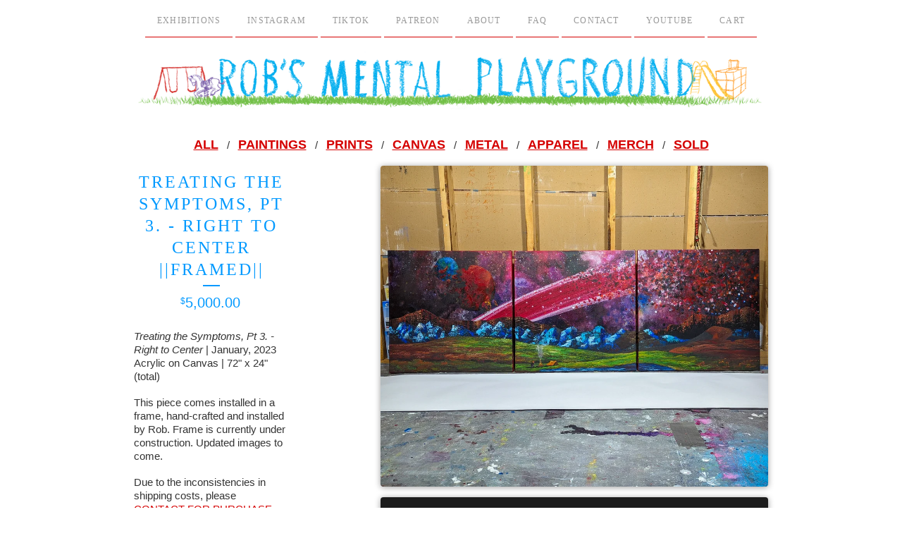

--- FILE ---
content_type: text/html; charset=utf-8
request_url: https://robsmentalplayground.bigcartel.com/product/treating-the-symptoms-pt-2-right-to-center-framed
body_size: 7405
content:
<!doctype html>
<!--[if lte IE 9 ]><html class="ie" lang="en"><![endif]-->
<!--[if gt IE 9 ]><html lang="en"><![endif]-->
<!--[if !IE ]> --><html lang="en"><![endif]-->
<link href="https://i.imgur.com/pbRl7hQ.png" rel="shortcut icon" type="image/x-icon" />
<head>
  
  
  <title>Treating the Symptoms, Pt 3. - Right to Center ||Framed|| / Rob's Mental Playground</title>

    <meta charset="UTF-8">
    <!--[if IE ]><meta http-equiv="X-UA-Compatible" content="IE=edge,chrome=1"><![endif]-->
    <meta name="viewport" content="initial-scale=1.0, maximum-scale=3, width=device-width, user-scalable=yes">
    <meta name="author" content="Rob's Mental Playground">
    <meta name="description" content="Treating the Symptoms, Pt 3. - Right to Center | January, 2023 Acrylic on Canvas | 72&quot; x 24&quot; (total) This piece comes installed in a frame, hand-cr...">
    <meta name="keywords" content="Paintings, Prints, Hats, Apparel, Merch, Sold, Canvas, Metal">

    
    <meta property="og:title" content="Treating the Symptoms, Pt 3. - Right to Center ||Framed||">
    <meta property="og:type" content="product">
    <meta property="og:url" content="https://robsmentalplayground.bigcartel.com/product/treating-the-symptoms-pt-2-right-to-center-framed">
    <meta property="og:image" content="https://assets.bigcartel.com/product_images/355012141/PSX_20230217_125723.jpg">
    <meta property="og:site_name" content="Rob&#39;s Mental Playground">
    

    <link rel="stylesheet" href="/theme_stylesheets/224824446/1720283773/theme.css">
  


    <script src="//ajax.googleapis.com/ajax/libs/jquery/1.11.0/jquery.min.js" type="text/javascript"></script>
    <script src="https://assets.bigcartel.com/theme_assets/6/1.3.8/theme.js?v=1" type="text/javascript"></script>

    <script type="text/javascript" charset="utf-8">
      $(function() {
        Store.init('product', {
          shippingEnabled: false,
          discountEnabled: false,
          showSearch: false
        });
      });
    </script>

    <!-- IE6-8 support of HTML5 elements -->
    <!--[if lt IE 9]>
    <script src="//html5shim.googlecode.com/svn/trunk/html5.js"></script>
    <![endif]-->

    <!-- Served from Big Cartel Storefront -->
<!-- Big Cartel generated meta tags -->
<meta name="generator" content="Big Cartel" />
<meta name="author" content="Rob&#39;s Mental Playground" />
<meta name="description" content="Treating the Symptoms, Pt 3. - Right to Center | January, 2023 Acrylic on Canvas | 72&quot; x 24&quot; (total) This piece comes installed in a..." />
<meta name="referrer" content="strict-origin-when-cross-origin" />
<meta name="product_id" content="96947893" />
<meta name="product_name" content="Treating the Symptoms, Pt 3. - Right to Center ||Framed||" />
<meta name="product_permalink" content="treating-the-symptoms-pt-2-right-to-center-framed" />
<meta name="theme_name" content="Luna" />
<meta name="theme_version" content="1.3.8" />
<meta property="og:type" content="product" />
<meta property="og:site_name" content="Rob&#39;s Mental Playground" />
<meta property="og:title" content="Treating the Symptoms, Pt 3. - Right to Center ||Framed||" />
<meta property="og:url" content="https://robsmentalplayground.bigcartel.com/product/treating-the-symptoms-pt-2-right-to-center-framed" />
<meta property="og:description" content="Treating the Symptoms, Pt 3. - Right to Center | January, 2023 Acrylic on Canvas | 72&quot; x 24&quot; (total) This piece comes installed in a..." />
<meta property="og:image" content="https://assets.bigcartel.com/product_images/355012141/PSX_20230217_125723.jpg?auto=format&amp;fit=max&amp;h=1200&amp;w=1200" />
<meta property="og:image:secure_url" content="https://assets.bigcartel.com/product_images/355012141/PSX_20230217_125723.jpg?auto=format&amp;fit=max&amp;h=1200&amp;w=1200" />
<meta property="og:price:amount" content="5,000.00" />
<meta property="og:price:currency" content="USD" />
<meta property="og:availability" content="pending" />
<meta name="twitter:card" content="summary_large_image" />
<meta name="twitter:title" content="Treating the Symptoms, Pt 3. - Right to Center ||Framed||" />
<meta name="twitter:description" content="Treating the Symptoms, Pt 3. - Right to Center | January, 2023 Acrylic on Canvas | 72&quot; x 24&quot; (total) This piece comes installed in a..." />
<meta name="twitter:image" content="https://assets.bigcartel.com/product_images/355012141/PSX_20230217_125723.jpg?auto=format&amp;fit=max&amp;h=1200&amp;w=1200" />
<!-- end of generated meta tags -->

<!-- Big Cartel generated link tags -->
<link rel="canonical" href="https://robsmentalplayground.bigcartel.com/product/treating-the-symptoms-pt-2-right-to-center-framed" />
<link rel="alternate" href="https://robsmentalplayground.bigcartel.com/products.xml" type="application/rss+xml" title="Product Feed" />
<link rel="icon" href="/favicon.svg" type="image/svg+xml" />
<link rel="icon" href="/favicon.ico" type="image/x-icon" />
<link rel="apple-touch-icon" href="/apple-touch-icon.png" />
<!-- end of generated link tags -->

<!-- Big Cartel generated structured data -->
<script type="application/ld+json">
{"@context":"https://schema.org","@type":"BreadcrumbList","itemListElement":[{"@type":"ListItem","position":1,"name":"Home","item":"https://robsmentalplayground.bigcartel.com/"},{"@type":"ListItem","position":2,"name":"Products","item":"https://robsmentalplayground.bigcartel.com/products"},{"@type":"ListItem","position":3,"name":"Paintings","item":"https://robsmentalplayground.bigcartel.com/category/paintings"},{"@type":"ListItem","position":4,"name":"Treating the Symptoms, Pt 3. - Right to Center ||Framed||","item":"https://robsmentalplayground.bigcartel.com/product/treating-the-symptoms-pt-2-right-to-center-framed"}]}
</script>
<script type="application/ld+json">
{"@context":"https://schema.org/","@type":"Product","name":"Treating the Symptoms, Pt 3. - Right to Center ||Framed||","url":"https://robsmentalplayground.bigcartel.com/product/treating-the-symptoms-pt-2-right-to-center-framed","description":"Treating the Symptoms, Pt 3. - Right to Center  |  January, 2023\nAcrylic on Canvas  |  72\u0026quot; x 24\u0026quot; (total)\n\nThis piece comes installed in a frame, hand-crafted and installed by Rob. Frame is currently under construction. Updated images to come.\n\nDue to the inconsistencies in shipping costs, please \nCONTACT FOR PURCHASE.\n\nDiving into politics, this piece expands on what is happening within the United States. Isolationism, frustration, and corporate interests, especially within a certain red party, are destroying the country, and Rob has decided to not be silent.\n\nShipping is based on estimates within the continental United States. If you live in the Kalamazoo, MI area, please contact me so I can drop the painting off personally and lower the overall cost, rather than shipping it.\n\nIf you are outside of the US, I\u0026#39;d be happy to discuss shipping arrangements, as they would require me to provide an estimate. Feel free to contact me with inquiries.","sku":"96947893","image":["https://assets.bigcartel.com/product_images/355012141/PSX_20230217_125723.jpg?auto=format\u0026fit=max\u0026h=1200\u0026w=1200","https://assets.bigcartel.com/product_images/354952018/012023_TTS_RightToCenter_All_IG.jpg?auto=format\u0026fit=max\u0026h=1200\u0026w=1200","https://assets.bigcartel.com/product_images/354951697/012023_TTS_RightToCenter_Printful_Left_Small.jpg?auto=format\u0026fit=max\u0026h=1200\u0026w=1200","https://assets.bigcartel.com/product_images/354951700/012023_TTS_RightToCenter_Printful_Middle_Small.jpg?auto=format\u0026fit=max\u0026h=1200\u0026w=1200","https://assets.bigcartel.com/product_images/354951703/012023_TTS_RightToCenter_Printful_Right_Small.jpg?auto=format\u0026fit=max\u0026h=1200\u0026w=1200"],"brand":{"@type":"Brand","name":"Rob\u0026#39;s Mental Playground"},"offers":[{"@type":"Offer","name":"Treating the Symptoms, Pt 3. - Right to Center ||Framed||","url":"https://robsmentalplayground.bigcartel.com/product/treating-the-symptoms-pt-2-right-to-center-framed","sku":"381460858","price":"5000.0","priceCurrency":"USD","priceValidUntil":"2026-12-31","availability":"https://schema.org/PreOrder","itemCondition":"NewCondition","additionalProperty":[{"@type":"PropertyValue","propertyID":"item_group_id","value":"96947893"}]}]}
</script>

<!-- end of generated structured data -->

<script>
  window.bigcartel = window.bigcartel || {};
  window.bigcartel = {
    ...window.bigcartel,
    ...{"account":{"id":660281,"host":"robsmentalplayground.bigcartel.com","bc_host":"robsmentalplayground.bigcartel.com","currency":"USD","country":{"code":"US","name":"United States"}},"theme":{"name":"Luna","version":"1.3.8","colors":{"button_hover_background_color":null,"link_text_color":null,"background_color":"#ffffff","link_hover_color":null,"primary_text_color":null,"button_background_color":null,"button_text_color":null}},"checkout":{"payments_enabled":true,"stripe_publishable_key":"pk_live_ZKbcT3k9G7uc8RFVITMSE6gl00neckU7y1"},"product":{"id":96947893,"name":"Treating the Symptoms, Pt 3. - Right to Center ||Framed||","permalink":"treating-the-symptoms-pt-2-right-to-center-framed","position":12,"url":"/product/treating-the-symptoms-pt-2-right-to-center-framed","status":"coming-soon","created_at":"2023-02-16T20:42:42.000Z","has_password_protection":false,"images":[{"url":"https://assets.bigcartel.com/product_images/355012141/PSX_20230217_125723.jpg?auto=format\u0026fit=max\u0026h=1000\u0026w=1000","width":2732,"height":2265},{"url":"https://assets.bigcartel.com/product_images/354952018/012023_TTS_RightToCenter_All_IG.jpg?auto=format\u0026fit=max\u0026h=1000\u0026w=1000","width":4900,"height":4900},{"url":"https://assets.bigcartel.com/product_images/354951697/012023_TTS_RightToCenter_Printful_Left_Small.jpg?auto=format\u0026fit=max\u0026h=1000\u0026w=1000","width":2400,"height":2400},{"url":"https://assets.bigcartel.com/product_images/354951700/012023_TTS_RightToCenter_Printful_Middle_Small.jpg?auto=format\u0026fit=max\u0026h=1000\u0026w=1000","width":2400,"height":2400},{"url":"https://assets.bigcartel.com/product_images/354951703/012023_TTS_RightToCenter_Printful_Right_Small.jpg?auto=format\u0026fit=max\u0026h=1000\u0026w=1000","width":2400,"height":2400}],"price":5000.0,"default_price":5000.0,"tax":0.0,"on_sale":false,"description":"\u003cem\u003eTreating the Symptoms, Pt 3. - Right to Center\u003c/em\u003e  |  January, 2023\r\nAcrylic on Canvas  |  72\" x 24\" (total)\r\n\r\nThis piece comes installed in a frame, hand-crafted and installed by Rob. Frame is currently under construction. Updated images to come.\r\n\r\nDue to the inconsistencies in shipping costs, please \r\n\u003ca target=\"_blank\" href=\"https://robsmentalplayground.bigcartel.com/contact\"\u003eCONTACT FOR PURCHASE.\u003c/a\u003e\r\n\r\nDiving into politics, this piece expands on what is happening within the United States. Isolationism, frustration, and corporate interests, especially within a certain red party, are destroying the country, and Rob has decided to not be silent.\r\n\r\nShipping is based on estimates within the continental United States. If you live in the Kalamazoo, MI area, please contact me so I can drop the painting off personally and lower the overall cost, rather than shipping it.\r\n\r\nIf you are outside of the US, I'd be happy to discuss shipping arrangements, as they would require me to provide an estimate. Feel free to contact me with inquiries.","has_option_groups":false,"options":[{"id":381460858,"name":"Treating the Symptoms, Pt 3. - Right to Center ||Framed||","price":5000.0,"sold_out":false,"has_custom_price":false,"option_group_values":[],"isLowInventory":true,"isAlmostSoldOut":true}],"artists":[],"categories":[{"id":1415667372,"name":"Paintings","permalink":"paintings","url":"/category/paintings"}],"option_groups":[]},"page":{"type":"product"}}
  }
</script>
<script id="stripe-js" src="https://js.stripe.com/v3/" async></script>
<style type="text/css">.bc-product-video-embed { width: 100%; max-width: 640px; margin: 0 auto 1rem; } .bc-product-video-embed iframe { aspect-ratio: 16 / 9; width: 100%; border: 0; }</style>
<!-- Google Analytics Code -->
<script async src="https://www.googletagmanager.com/gtag/js?id=UA-34134028-2"></script>
<script>
  window.dataLayer = window.dataLayer || [];
  function gtag(){window.dataLayer.push(arguments);}
  gtag('js', new Date());

  gtag('config', 'UA-34134028-2', {
    'linker': {
      'domains': ['robsmentalplayground.bigcartel.com', 'checkout.bigcartel.com']
    }
  });
</script>
<!-- End Google Analytics Code -->
<script>
  window.gtag('event', "view_item", {"currency":"USD","value":"5000.0","items":[{"item_id":"381460858","item_name":"Treating the Symptoms, Pt 3. - Right to Center ||Framed||","item_variant":null,"price":"5000.0","quantity":1,"item_category":"Paintings"}]});
</script>
<script>
function getProductInfo() {
  return new Promise((resolve, reject) => {
      var permalink = document.querySelector('meta[name="product_permalink"]').getAttribute('content');

      Product.find(permalink, function(product) {
          if (product) {
              resolve(product);
          } else {
              reject('Product not found');
          }
      });
  });
}

async function handleProductInfo() {
  try {
      var currentProduct = await getProductInfo();
      return currentProduct;
  } catch (error) {
      console.error(error);
  }
}
</script>
<script>
  
  function sendGoogleAddToCartEvent(id, productName, variantName, price, quantity) {
  window.gtag('event', 'add_to_cart', {
    currency: "USD",
    value: price*quantity,
    items: [
      {
        item_id: id,
        item_name: productName,
        item_variant: variantName,
        quantity: quantity,
        price: price
      }
    ]
  });
};

  
  

  document.addEventListener('DOMContentLoaded', function() {
    if (!window.addedCartEventListener) {
      var addToCartform = document.querySelector('form[action="/cart"]');
      if (addToCartform) {
        addToCartform.addEventListener('submit', function(e) {
          const productForm = e.target;
          const itemId = document.getElementsByName('cart[add][id]')[0]?.value;

          handleProductInfo().then(product => {
            const variant = product.options.find(option => option.id === parseInt(itemId));
            const itemPrice = parseFloat(variant?.price);
            const quantityInput = productForm.querySelector('input#quantity');
            const quantity = quantityInput ? parseInt(quantityInput.value, 10) : 1;

            let productFullName;
            let variantName;

            if (product.options.length > 1 || (product.options.length == 1 && variant.name != product.name)) {
              productFullName = `${product.name} (${variant.name})`;
              variantName = variant.name;
            } else {
              productFullName = product.name;
            }

            if (typeof sendMetaAddToCartEvent === 'function') {
              sendMetaAddToCartEvent(itemId, productFullName, itemPrice, quantity);
            }

            if (typeof sendGoogleAddToCartEvent === 'function') {
              sendGoogleAddToCartEvent(itemId, product.name, variantName, itemPrice, quantity);
            }

            if (typeof sendTiktokAddToCartEvent === 'function') {
              sendTiktokAddToCartEvent(itemId, productFullName, itemPrice, quantity);
            }

            if (typeof sendPinterestAddToCartEvent === 'function') {
              sendPinterestAddToCartEvent(itemId, productFullName, itemPrice, quantity);
            }
          }).catch(error => {
              console.error(error);
          });
        }, true);

        window.addedCartEventListener = true;
      }
    }
  });
</script>
<script type="text/javascript">
  var _bcaq = _bcaq || [];
  _bcaq.push(['_setUrl','stats1.bigcartel.com']);_bcaq.push(['_trackVisit','660281']);_bcaq.push(['_trackProduct','96947893','660281']);
  (function() {
    var bca = document.createElement('script'); bca.type = 'text/javascript'; bca.async = true;
    bca.src = '/stats.min.js';
    var s = document.getElementsByTagName('script')[0]; s.parentNode.insertBefore(bca, s);
  })();
</script>
<script src="/assets/currency-formatter-e6d2ec3fd19a4c813ec8b993b852eccecac4da727de1c7e1ecbf0a335278e93a.js"></script>
  
<style></style>
</head>

  <body id="product_page" class="theme no_transition">
    
    <!--FOR FACEBOOK LIKE BUTTON SCRIPT -->  
  <div id="fb-root"></div>
    <script>(function(d, s, id) {
      var js, fjs = d.getElementsByTagName(s)[0];
      if (d.getElementById(id)) return;
      js = d.createElement(s); js.id = id;
      js.src = "//connect.facebook.net/en_US/sdk.js#xfbml=1&version=v2.0";
      fjs.parentNode.insertBefore(js, fjs);
      }(document, 'script', 'facebook-jssdk'));</script>
    
    
    <div id="site_header" class="strip">
      <div class="canvas">
        
        <nav id="main_nav">
          <ul>
              <li><a href="https://robsmentalplayground.bigcartel.com/exhibitions" target="_blank"><span class="font-weight: 400;">exhibitions</span></a></li>
              <li><a href="https://www.instagram.com/robsmentalplayground/" target="_blank">instagram</a></li>
              <li><a href="https://www.tiktok.com/@robsmentalplayground?lang=en" target="_blank">tiktok</a></li>            
              <li><a href="https://www.patreon.com/robsmentalplayground/" target="_blank">patreon</a></li>
              <!-- <li class="selected"><a href="/products">Products</a></li>--> 
              <li ><a title="View about" href="/about">about</a></li> 
              <li ><a title="View faq" href="/faq">faq</a></li>
              <li ><a href="/contact">Contact</a></li>
              <li><a href="https://www.youtube.com/channel/UCHWsZ2kdeZ4Pce9SyFz3esg/" target="_blank">youtube</a></li>
              <!--<li><a href="https://www.facebook.com/RobsMentalPlayground" target="_blank">facebook</a></li>-->
              <li ><a href="/cart">Cart</a></li>
          </ul>
        </nav>

        <header>
          
          <div id="branding">
            <a href="/">
              <h2>Treating the Symptoms, Pt 3. - Right to Center ||Framed||</h2>
              <img src="https://assets.bigcartel.com/theme_images/9782284/HeaderTop.png" alt="Rob's Mental Playground">
            </a>
          </div>
          

          <!--
  <div class="holiday_sale" style="margin-top: -10px; padding-bottom: 100px;">
                       <a href="https://robsmentalplayground.bigcartel.com/category/prints"><img style="float:left; " src="https://i.imgur.com/DuFx6if.png"></img></a>
            </div> 
             <div class="holiday_sale_mbl">
                        <a href="https://robsmentalplayground.bigcartel.com/category/prints"><img style="float:left;" src="https://i.imgur.com/yZ0hRXh.png"></img></a>
             </div>
        
            HOLIDAY 2023 TOP BANNER CODE FOR NEXT TWO DIVS
            
          
            THIS IS THE TOP BANNER. PLACE JUST ABOVE TO USE   <a href="https://robsmentalplayground.bigcartel.com/category/prints"><img src="https://i.imgur.com/oGOa9Cl.jpg"></img></br></br></a>  
              
            <div class="holiday_sale" style="margin-top: -10px; padding-bottom: 175px;">
            <img style="float:left; " src="https://i.imgur.com/Bg5HzGj.png"></img>
            
            <a href="https://robsmentalplayground.bigcartel.com/category/apparel"><img style="float:left; max-width: 33%;" src="https://i.imgur.com/dUfCMuK.png"></img></a>
            <a href="https://robsmentalplayground.bigcartel.com/category/prints"><img style="float:left; max-width: 33%;" src="https://i.imgur.com/gNK6UEw.png"></img></a>
            <a href="https://robsmentalplayground.bigcartel.com/category/paintings"><img style="float:left; max-width: 33%;" src="https://i.imgur.com/hTBrcz1.png"></img></a>

          </div>

          <div class="holiday_sale_mbl">
            <img style="float:left;" src="https://i.imgur.com/roY8wUq.png"></img>
            <a href="https://robsmentalplayground.bigcartel.com/category/apparel"><img style="float:left;" src="https://i.imgur.com/dUfCMuK.png"></img></a>
            <a href="https://robsmentalplayground.bigcartel.com/category/prints"><img style="float:left; margin-top: 3px;" src="https://i.imgur.com/gNK6UEw.png"></img></a>
            <a href="https://robsmentalplayground.bigcartel.com/category/paintings"><img style="float:left; margin-top: 3px;" src="https://i.imgur.com/hTBrcz1.png"></img></a>
          </div>    
      -->

                              
        </header>
        
      

        <nav id="mobile_nav">
          <ul>
            <li><a href="/products">Products</a></li>
            <li><a href="/cart">Cart</a></li>
            <li><a href="#site_footer" alt="See more options">More</a></li>
          </ul>
        </nav>
        
        
        
      </div>
    </div>

    <div id="content" class="strip">
      <div class="canvas fade_in">

      

      
        <aside class="category_nav ">

  
              <nav class="categories" id="Home_Cat">
                
                <!--New sub nav-->
                 <ul>
                   <li><a href="/products" span style="font-size: 18px; font-weight:bold; text-decoration:underline;">All</a>&nbsp;&nbsp; </li>  
                   <li>&nbsp;&nbsp;<a href="https://robsmentalplayground.bigcartel.com/category/paintings" span style="font-size: 18px; font-weight:bold; text-decoration:underline;">PAINTINGS</a>&nbsp;&nbsp; </li>                     
                   <li>&nbsp;&nbsp;<a href="https://robsmentalplayground.bigcartel.com/category/prints" span style="font-size: 18px; font-weight:bold; text-decoration:underline;">PRINTS</a>&nbsp;&nbsp; </li>                     
                   <li>&nbsp;&nbsp;<a href="https://robsmentalplayground.bigcartel.com/category/canvas" span style="font-size: 18px; font-weight:bold; text-decoration:underline;">CANVAS</a>&nbsp;&nbsp; </li> 
                   <li>&nbsp;&nbsp;<a href="https://robsmentalplayground.bigcartel.com/category/metal" span style="font-size: 18px; font-weight:bold; text-decoration:underline;">METAL</a>&nbsp;&nbsp; </li>                               
                   <li>&nbsp;&nbsp;<a href="https://robsmentalplayground.bigcartel.com/category/apparel" span style="font-size: 18px; font-weight:bold; text-decoration:underline;">APPAREL</a>&nbsp;&nbsp; </li>                     
                   <li>&nbsp;&nbsp;<a href="https://robsmentalplayground.bigcartel.com/category/merch" span style="font-size: 18px; font-weight:bold; text-decoration:underline;">MERCH</a>&nbsp;&nbsp; </li>                                   
                   <li>&nbsp;&nbsp;<a href="https://robsmentalplayground.bigcartel.com/category/sold" span style="font-size: 18px; font-weight:bold; text-decoration:underline;">SOLD</a>&nbsp;&nbsp; </li>                     
                 </ul>   
               
                <!-- OLD SUB NAV!!!!!!
                <ul>
                   <li class=""><a href="/products">All &nbsp;&nbsp; </a></li>    
                   
                   <li class="page "> &nbsp;&nbsp; <a title="View Paintings" href="/category/paintings">Paintings</a> &nbsp;&nbsp; </li>
                   
                   <li class="page "> &nbsp;&nbsp; <a title="View Prints" href="/category/prints">Prints</a> &nbsp;&nbsp; </li>
                   
                   <li class="page "> &nbsp;&nbsp; <a title="View Apparel" href="/category/apparel">Apparel</a> &nbsp;&nbsp; </li>
                   
                   <li class="page "> &nbsp;&nbsp; <a title="View Merch" href="/category/merch">Merch</a> &nbsp;&nbsp; </li>
                   
                   <li class="page "> &nbsp;&nbsp; <a title="View Sold" href="/category/sold">Sold</a> &nbsp;&nbsp; </li>
                   
                   <li class="page "> &nbsp;&nbsp; <a title="View Canvas" href="/category/canvas">Canvas</a> &nbsp;&nbsp; </li>
                   
                   <li class="page "> &nbsp;&nbsp; <a title="View Metal" href="/category/metal">Metal</a> &nbsp;&nbsp; </li>
                   
                 </ul>
                -->
               </nav>     
                
          </aside> 

<header class="product_header page_header">
  <h1>Treating the Symptoms, Pt 3. - Right to Center ||Framed||</h1>
  <span class="dash"></span>
  <h3><span class="currency_sign">$</span>5,000.00</h3>
  
</header>

<section id="product_images">

  <ul>
    

      <li id="image_1">
        <a href="https://assets.bigcartel.com/product_images/355012141/PSX_20230217_125723.jpg?auto=format&fit=max&h=1000&w=1000" target="_blank"><img src="https://assets.bigcartel.com/product_images/355012141/PSX_20230217_125723.jpg?auto=format&fit=max&h=1000&w=1000" class="fade_in" alt="Image of Treating the Symptoms, Pt 3. - Right to Center ||Framed||"></a>
      </li>
    
      

      <li id="image_2">
        <a href="https://assets.bigcartel.com/product_images/354952018/012023_TTS_RightToCenter_All_IG.jpg?auto=format&fit=max&h=1000&w=1000" target="_blank"><img src="https://assets.bigcartel.com/product_images/354952018/012023_TTS_RightToCenter_All_IG.jpg?auto=format&fit=max&h=1000&w=1000" class="fade_in" alt="Image of Treating the Symptoms, Pt 3. - Right to Center ||Framed||"></a>
      </li>
    
      

      <li id="image_3">
        <a href="https://assets.bigcartel.com/product_images/354951697/012023_TTS_RightToCenter_Printful_Left_Small.jpg?auto=format&fit=max&h=1000&w=1000" target="_blank"><img src="https://assets.bigcartel.com/product_images/354951697/012023_TTS_RightToCenter_Printful_Left_Small.jpg?auto=format&fit=max&h=1000&w=1000" class="fade_in" alt="Image of Treating the Symptoms, Pt 3. - Right to Center ||Framed||"></a>
      </li>
    
      

      <li id="image_4">
        <a href="https://assets.bigcartel.com/product_images/354951700/012023_TTS_RightToCenter_Printful_Middle_Small.jpg?auto=format&fit=max&h=1000&w=1000" target="_blank"><img src="https://assets.bigcartel.com/product_images/354951700/012023_TTS_RightToCenter_Printful_Middle_Small.jpg?auto=format&fit=max&h=1000&w=1000" class="fade_in" alt="Image of Treating the Symptoms, Pt 3. - Right to Center ||Framed||"></a>
      </li>
    
      

      <li id="image_5">
        <a href="https://assets.bigcartel.com/product_images/354951703/012023_TTS_RightToCenter_Printful_Right_Small.jpg?auto=format&fit=max&h=1000&w=1000" target="_blank"><img src="https://assets.bigcartel.com/product_images/354951703/012023_TTS_RightToCenter_Printful_Right_Small.jpg?auto=format&fit=max&h=1000&w=1000" class="fade_in" alt="Image of Treating the Symptoms, Pt 3. - Right to Center ||Framed||"></a>
      </li>
    
      
  </ul>
</section>

<div id="product_info">
  
  <section id="product_description">
    <p><em>Treating the Symptoms, Pt 3. - Right to Center</em>  |  January, 2023
<br />Acrylic on Canvas  |  72" x 24" (total)</p>
<p>This piece comes installed in a frame, hand-crafted and installed by Rob. Frame is currently under construction. Updated images to come.</p>
<p>Due to the inconsistencies in shipping costs, please 
<br /><a target="_blank" href="https://robsmentalplayground.bigcartel.com/contact">CONTACT FOR PURCHASE.</a></p>
<p>Diving into politics, this piece expands on what is happening within the United States. Isolationism, frustration, and corporate interests, especially within a certain red party, are destroying the country, and Rob has decided to not be silent.</p>
<p>Shipping is based on estimates within the continental United States. If you live in the Kalamazoo, MI area, please contact me so I can drop the painting off personally and lower the overall cost, rather than shipping it.</p>
<p>If you are outside of the US, I'd be happy to discuss shipping arrangements, as they would require me to provide an estimate. Feel free to contact me with inquiries.</p>
  </section>
  

  
		<h4 class="button disabled">Coming Soon</h4>
  

  
</div>

      
      </div>
    </div>

    
    
    <aside id="more_products" class="canvas ">
      
      <h3>Related products</h3>

      <ul id="products">
        
        
        <li id="product_97954669" class="product">
          <a href="/product/treating-the-symptoms-pt-3-paid-sickness" title="View Treating the Symptoms, Pt. 2 - Paid Sickness">
            <div class="product_header">
              <h2>Treating the Symptoms, Pt. 2 - Paid Sickness</h2>
              <span class="dash"></span>
              <h3><span class="currency_sign">$</span>5,000.00</h3>
              
               <h5>Coming Soon</h5>
              
            </div>
            <div class="product_thumb">
              <img src="https://assets.bigcartel.com/product_images/361654615/PSX_20230528_215737.jpg?auto=format&fit=max&w=560" class="fade_in" alt="Image of Treating the Symptoms, Pt. 2 - Paid Sickness">
            </div>
          </a>
        </li>
        
        
        
        <li id="product_96943597" class="product">
          <a href="/product/in-line-i-am-the-rift-framed" title="View In Line... I am the Rift ||FRAMED||">
            <div class="product_header">
              <h2>In Line... I am the Rift ||FRAMED||</h2>
              <span class="dash"></span>
              <h3><span class="currency_sign">$</span>6,500.00</h3>
              
               <h5>Coming Soon</h5>
              
            </div>
            <div class="product_thumb">
              <img src="https://assets.bigcartel.com/product_images/354941002/PXL_20221210_225442351_Crop.jpg?auto=format&fit=max&w=560" class="fade_in" alt="Image of In Line... I am the Rift ||FRAMED||">
            </div>
          </a>
        </li>
        
        
        
        <li id="product_81070353" class="product">
          <a href="/product/everything-about-chicago-made-sense-that-night" title="View Everything About Chicago Made Sense that Night">
            <div class="product_header">
              <h2>Everything About Chicago Made Sense that Night</h2>
              <span class="dash"></span>
              <h3><span class="currency_sign">$</span>2,500.00</h3>
              
               <h5>Coming Soon</h5>
              
            </div>
            <div class="product_thumb">
              <img src="https://assets.bigcartel.com/product_images/380942532/1000009621.jpg?auto=format&fit=max&w=560" class="fade_in" alt="Image of Everything About Chicago Made Sense that Night">
            </div>
          </a>
        </li>
        
        
        
        <li id="product_103584739" class="product">
          <a href="/product/i-meant-it-when-i-said-you-are-my-universe" title="View I Meant it when I Said You Are My Universe">
            <div class="product_header">
              <h2>I Meant it when I Said You Are My Universe</h2>
              <span class="dash"></span>
              <h3><span class="currency_sign">$</span>3,000.00</h3>
              
               <h5>Coming Soon</h5>
              
            </div>
            <div class="product_thumb">
              <img src="https://assets.bigcartel.com/product_images/372704035/111723_IMeantItWhenISaid_Frame_B.jpg?auto=format&fit=max&w=560" class="fade_in" alt="Image of I Meant it when I Said You Are My Universe">
            </div>
          </a>
        </li>
        
        
      </ul>
      
      <nav>
       <ul>
          <li><a title="View Previous product" href="/product/staring-at-you-wondering-what-s-on-your-mind">Previous product</a></li>
          <li><a title="View Next product" href="/product/i-still-see-you-like-this-sometimes">Next product</a></li>
        </ul>
      </nav>
    </aside>
    
    

    <div id="site_footer" class="strip">
      <footer class="canvas">
        <h3>More</h3>
        <ul>
          <li><a href="/" alt="Home">home</a></li>
              <li><a href="https://robsmentalplayground.bigcartel.com/exhibitions" target="_blank"><span class="font-weight: 400;">exhibitions</span></a></li>
              <li><a href="https://www.instagram.com/robsmentalplayground/" target="_blank">instagram</a></li>
              <li><a href="https://www.tiktok.com/@robsmentalplayground?lang=en" target="_blank">tiktok</a></li>            
              <li><a href="https://www.patreon.com/robsmentalplayground/" target="_blank">patreon</a></li>
              <!-- <li class="selected"><a href="/products">Products</a></li>--> 
              <li ><a title="View about" href="/about">about</a></li> 
              <li ><a title="View faq" href="/faq">faq</a></li>
              <li ><a href="/contact">contact</a></li>
              <li><a href="https://www.youtube.com/channel/UCHWsZ2kdeZ4Pce9SyFz3esg/" target="_blank">youtube</a></li>
              <!--<li><a href="https://www.facebook.com/RobsMentalPlayground" target="_blank">facebook</a></li>-->
              <li ><a href="/cart">cart</a></li>
          
        </ul>
        <p>Copyright &copy; 2025 Rob's Mental Playground</p>

        

        
      </footer>
    </div>
  

<script defer src="https://static.cloudflareinsights.com/beacon.min.js/vcd15cbe7772f49c399c6a5babf22c1241717689176015" integrity="sha512-ZpsOmlRQV6y907TI0dKBHq9Md29nnaEIPlkf84rnaERnq6zvWvPUqr2ft8M1aS28oN72PdrCzSjY4U6VaAw1EQ==" data-cf-beacon='{"rayId":"9b678ac2ea68f3c9","version":"2025.9.1","serverTiming":{"name":{"cfExtPri":true,"cfEdge":true,"cfOrigin":true,"cfL4":true,"cfSpeedBrain":true,"cfCacheStatus":true}},"token":"44d6648085c9451aa740849b0372227e","b":1}' crossorigin="anonymous"></script>
</body>
</html>
